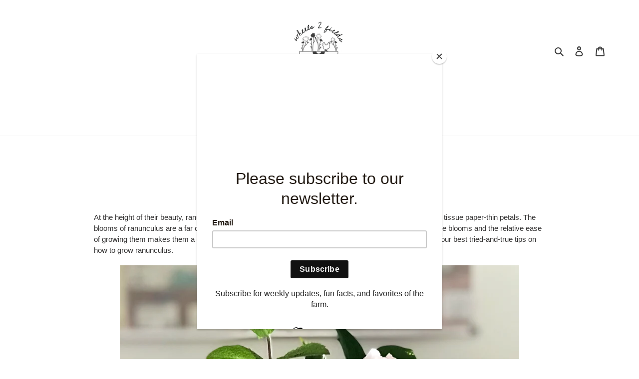

--- FILE ---
content_type: application/x-javascript
request_url: https://app.sealsubscriptions.com/shopify/public/status/shop/wheels-2-fields-flower-farm.myshopify.com.js?1768682042
body_size: -285
content:
var sealsubscriptions_settings_updated='1702300542c';